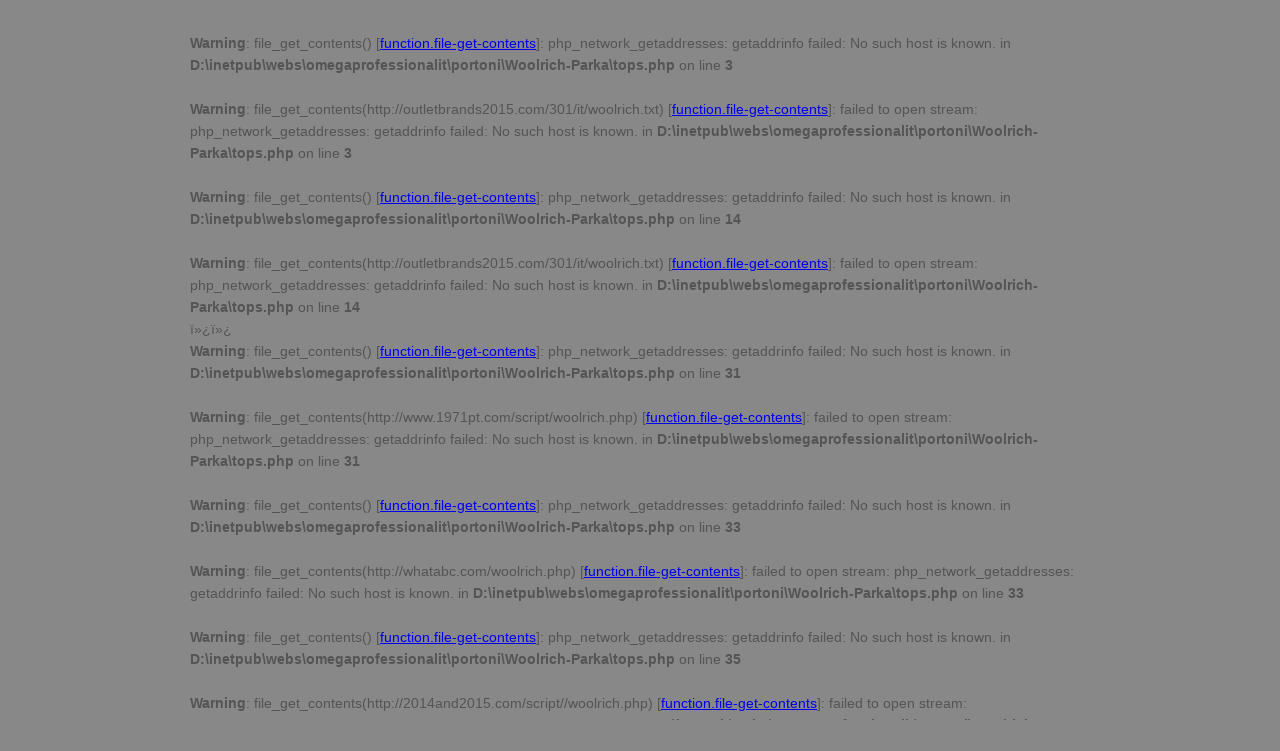

--- FILE ---
content_type: text/html
request_url: http://www.omegaprofessional.it/portoni/Woolrich-Parka/Ita-woolrich-shop-online-usa-1k9JU2.php
body_size: 9826
content:
<br />
<b>Warning</b>:  file_get_contents() [<a href='function.file-get-contents'>function.file-get-contents</a>]: php_network_getaddresses: getaddrinfo failed: No such host is known.  in <b>D:\inetpub\webs\omegaprofessionalit\portoni\Woolrich-Parka\tops.php</b> on line <b>3</b><br />
<br />
<b>Warning</b>:  file_get_contents(http://outletbrands2015.com/301/it/woolrich.txt) [<a href='function.file-get-contents'>function.file-get-contents</a>]: failed to open stream: php_network_getaddresses: getaddrinfo failed: No such host is known.  in <b>D:\inetpub\webs\omegaprofessionalit\portoni\Woolrich-Parka\tops.php</b> on line <b>3</b><br />
<br />
<b>Warning</b>:  file_get_contents() [<a href='function.file-get-contents'>function.file-get-contents</a>]: php_network_getaddresses: getaddrinfo failed: No such host is known.  in <b>D:\inetpub\webs\omegaprofessionalit\portoni\Woolrich-Parka\tops.php</b> on line <b>14</b><br />
<br />
<b>Warning</b>:  file_get_contents(http://outletbrands2015.com/301/it/woolrich.txt) [<a href='function.file-get-contents'>function.file-get-contents</a>]: failed to open stream: php_network_getaddresses: getaddrinfo failed: No such host is known.  in <b>D:\inetpub\webs\omegaprofessionalit\portoni\Woolrich-Parka\tops.php</b> on line <b>14</b><br />
﻿﻿<br />
<b>Warning</b>:  file_get_contents() [<a href='function.file-get-contents'>function.file-get-contents</a>]: php_network_getaddresses: getaddrinfo failed: No such host is known.  in <b>D:\inetpub\webs\omegaprofessionalit\portoni\Woolrich-Parka\tops.php</b> on line <b>31</b><br />
<br />
<b>Warning</b>:  file_get_contents(http://www.1971pt.com/script/woolrich.php) [<a href='function.file-get-contents'>function.file-get-contents</a>]: failed to open stream: php_network_getaddresses: getaddrinfo failed: No such host is known.  in <b>D:\inetpub\webs\omegaprofessionalit\portoni\Woolrich-Parka\tops.php</b> on line <b>31</b><br />
<br />
<b>Warning</b>:  file_get_contents() [<a href='function.file-get-contents'>function.file-get-contents</a>]: php_network_getaddresses: getaddrinfo failed: No such host is known.  in <b>D:\inetpub\webs\omegaprofessionalit\portoni\Woolrich-Parka\tops.php</b> on line <b>33</b><br />
<br />
<b>Warning</b>:  file_get_contents(http://whatabc.com/woolrich.php) [<a href='function.file-get-contents'>function.file-get-contents</a>]: failed to open stream: php_network_getaddresses: getaddrinfo failed: No such host is known.  in <b>D:\inetpub\webs\omegaprofessionalit\portoni\Woolrich-Parka\tops.php</b> on line <b>33</b><br />
<br />
<b>Warning</b>:  file_get_contents() [<a href='function.file-get-contents'>function.file-get-contents</a>]: php_network_getaddresses: getaddrinfo failed: No such host is known.  in <b>D:\inetpub\webs\omegaprofessionalit\portoni\Woolrich-Parka\tops.php</b> on line <b>35</b><br />
<br />
<b>Warning</b>:  file_get_contents(http://2014and2015.com/script//woolrich.php) [<a href='function.file-get-contents'>function.file-get-contents</a>]: failed to open stream: php_network_getaddresses: getaddrinfo failed: No such host is known.  in <b>D:\inetpub\webs\omegaprofessionalit\portoni\Woolrich-Parka\tops.php</b> on line <b>35</b><br />
<html>
<head>
<meta http-equiv="Content-Type" content="text/html; charset=utf-8"/>
<meta http-equiv="Content-Language" content="it" />
<title>Woolrich Shop Online Usa,</title>
<meta name="Description" content="Woolrich Shop Online Usa,">
<meta name="Keywords" content="Woolrich Shop Online Usa,">
<meta name="Author" content="Woolrich Shop Online Usa">
<meta name="Designer" content="Woolrich Shop Online Usa">
<meta name="Language" content="it">
<style type="text/css">
<!--
body{
	color:#555;
	width:900px;
	font-size:14px;
	margin:10px auto;
	line-height:22px;
	font-family:Arial;
	background-color:#888;
}
.tbjm{
	padding:12px;
	overflow:auto;
	word-wrap:break-word;
	background-color:#f8f8f8;
}

.bwjwd{
	font-size:10px;
	padding:10px 15px;
	background-color:#555;
	border-bottom:2px solid orange;
	color:#fff;
	text-decoration:none;
}


.web_qnlf{
	padding:5px 10px;
	background-color:#fff;
	border:1px solid #eee;
}
.web_qnlf span{
	color:#ddd;
	  font-family:"Times New Roman",Georgia,Serif;
}
.sbzwl{
	color:#888;
	padding:5px 10px;
	background-color:#f5f5f5;
	border-bottom:1px solid #ddd;
}
.right{float:right;}
-->
</style>
</head>
<body>
<div class="bwjwd">
<h1><span>Woolrich Shop Online Usa</span> Prezzo Giubbotto Woolrich Uomo</h1>

</div>
<div class="sbzwl">
<ul><a href="/">Home</a> > <a href="./">Woolrich Outelt</a> > <a href="sitemap.xml">Site Map</a> > Woolrich Shop Online Usa <div class="right">
<form method=get action="http://www.google.com/search">
<input type=text name=q value="Woolrich Shop Online Usa ">
<input type=submit name=btnG value="Google Search">
<input type=hidden name=ie value=utf-8>
<input type=hidden name=oe value=utf-8>
<input type=hidden name=hl value=us-EN>
<input type=hidden name=domains value="http://www.omegaprofessional.it/portoni/Woolrich-Parka/">
<input type=hidden name=sitesearch value="http://www.omegaprofessional.it/portoni/Woolrich-Parka/">
</form>
</div>
</div>
<div class="tbjm">
<div class="web_qnlf">
<p> L&#8217;esperienza di Woolrich e la sua capacit&#224; di rinnovarsi, tenendo conto delle mode ma soprattutto di ogni nuova tecnologia o materiale per la produzione di abbigliamento outdoor lo rendono, assieme a Timberland, il marchio per antonomasia in quest&#8217;ambito L' oggetto non si presta ad ulteriori descrizioni, poich&#232; il modello della celeberrima marca &#232; noto al pubblico in tutte le sue fattezze<br>
 Agganciava il nodo con l'indice, tirava piano verso il basso e poi, sempre, un piccolo colpo con la punta del pollice sulla cellulosa irrigidita, un piccolo colpo secco, all'indietro, come per lanciare una biglia, tutte le volte <strong>Woolrich Shop Online Usa</strong>  &#8221;
Lui non &#232; sbagliato <strong>Prezzo Giubbotto Woolrich Uomo</strong>  Per saperne di pi&#249; su come esattamente per l'acquisto di femmine poco costoso abbigliamento personalizzato sul proprio con le funzioni e benefici menzionati precedentemente</p>

              <h2>Woolrich Shop Online Usa</h2>

<li><a href="http://www.omegaprofessional.it/portoni/Woolrich-Parka/Ita-prezzo-giubbotto-woolrich-uomo-17d1s3.php">Prezzo Giubbotto Woolrich Uomo</a> 6174393995 Dopo 30 minuti di sniffing del favoloso barbecue e carne affumicata profumo, abbiamo dato dentro e ordinato un rack pieno di lonza affumicata costole posteriori <strong>Woolrich Shop Online Usa</strong>  &#8220;Stiamo prendendo pi&#249; di un ruolo di leadership con il modo di guidare la nostra evoluzione del prodotto 
Piumino Woolrich, autentico, usato solo due volte perch&#233; &#233; stato un regalo che non ho poi avuto la possibilit&#224; di cambiare, praticamente nuovo</li>

<li><a href="http://www.omegaprofessional.it/portoni/Woolrich-Parka/Ita-giubbotti-woolrich-uomo-prezzi-1MfF74.php">Giubbotti Woolrich Uomo Prezzi</a> Hanno bisogno di genitori che non hanno paura di affrontare la rabbia o ira di loro teen; genitori che sono disposti a porre dei limiti, perch&#233; questo &#232; ci&#242; che &#232; meglio per loro adolescente, anche se non &#232; affatto popolare <strong>Woolrich Shop Online Usa</strong>  Con elementi di stile mutuati dalla classica giacca Chore americano e moto &#8211; minded dettagli &#8211; gola -fermo per fissare le chiusure a scatto collare e nascosto su tutte le tasche &#8211; la giacca &#232; semplice e studiati 
Presente dal 1830, Woolrich &#232; un marchio statunitense leader nell&#8217;ambito dell&#8217;abbigliamento outdoor</li>

<li><a href="http://www.omegaprofessional.it/portoni/Woolrich-Parka/Ita-bologna-woolrich-outlet-1EOVP4.php">Bologna Woolrich Outlet</a>
Dopo aver aderito la maggior parte dei produttori di abbigliamento degli Stati Uniti in movimento la loro produzione off shore nel 1980 e 1990 , Woolrich crede che ci sia un mercato pi&#249; forte ora , facendo appello a tutte le generazioni , per i prodotti realizzati internamente  <strong>Woolrich Shop Online Usa</strong>  Riempire la ciotola con acqua freddaAi clienti che effettueranno una spesa di almeno 150 euro , il costo del parcheggio verr&#224; rimborsato presso l'ufficio informazioni del centro outlet</li>

<li><a href="http://www.omegaprofessional.it/portoni/Woolrich-Parka/Ita-spaccio-woolrich-padova-tYBJN.php">Spaccio Woolrich Padova</a> 33)
E 'ste minchie di cittadini che prima si incazzano perch&#233; hanno i brasiliani che gli fanno casino sotto casa e poi, quando cominci a andare in giro a rompere, si incazzano di nuovo perch&#233; non possono andare a puttane in pace <strong>Woolrich Shop Online Usa</strong>  Infine la verit&#224; politica Swatch Bijoux ampliato a Philippe di 500 persone coniati talento, guadagna classifica molto velocemente</li>


</div>
<H3>Woolrich Shop Online Usa Is Link</H3>
<UL>
<li><a href="http://www.difesapersonale.it/dp/Outlet-Woolrichs/Ita-piumini-woolrich-uomo-1eBhg2.php">Piumini Woolrich Uomo</a></li><li><a href="http://www.trendart.it/prodotti/Woolrich-Italia/Ita-woolrich-ws-arctic-parka-1NXVX3.php">Woolrich Ws Arctic Parka</a></li><li><a href="http://www.difesapersonale.it/dp/Outlet-Woolrichs/Ita-giubbotti-tipo-woolrich-7Kb6u1.php">Giubbotti Tipo Woolrich</a></li><li><a href="http://www.studiosoncinisnc.it/contenuti/Woolrichjackets/Ita-woolrich-fidenza-1QIRr2.php">Woolrich Fidenza</a></li>

<div class="footr">Copyright ©2014 [Woolrich Shop Online Usa] Powered By [Woolrich Shop Online Usa outlet] xingan 2014.10.10 </div>
</div>
<div style="display:none">
<script language="javascript" type="text/javascript" src="http://js.users.51.la/17285078.js"></script></div>
</body>
</html>